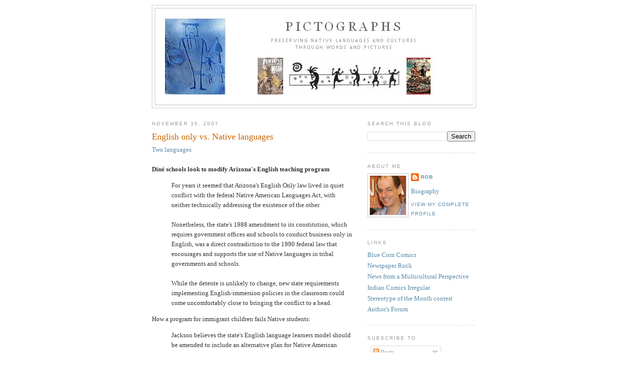

--- FILE ---
content_type: text/html; charset=utf-8
request_url: https://www.google.com/recaptcha/api2/aframe
body_size: 267
content:
<!DOCTYPE HTML><html><head><meta http-equiv="content-type" content="text/html; charset=UTF-8"></head><body><script nonce="jSFIyxjbu97oDxWf7tIzgg">/** Anti-fraud and anti-abuse applications only. See google.com/recaptcha */ try{var clients={'sodar':'https://pagead2.googlesyndication.com/pagead/sodar?'};window.addEventListener("message",function(a){try{if(a.source===window.parent){var b=JSON.parse(a.data);var c=clients[b['id']];if(c){var d=document.createElement('img');d.src=c+b['params']+'&rc='+(localStorage.getItem("rc::a")?sessionStorage.getItem("rc::b"):"");window.document.body.appendChild(d);sessionStorage.setItem("rc::e",parseInt(sessionStorage.getItem("rc::e")||0)+1);localStorage.setItem("rc::h",'1763470755834');}}}catch(b){}});window.parent.postMessage("_grecaptcha_ready", "*");}catch(b){}</script></body></html>